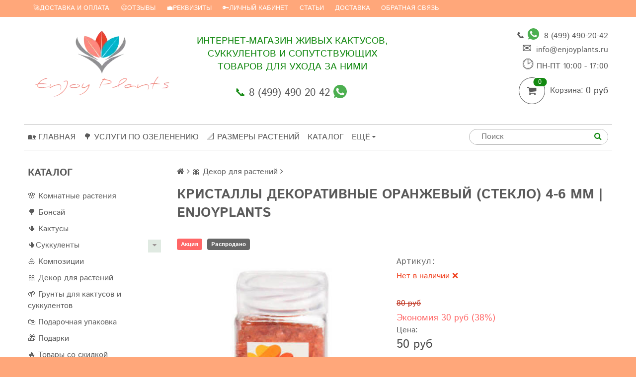

--- FILE ---
content_type: text/html; charset=utf-8
request_url: https://enjoyplants.ru/product/kristally-dekorativnye-oranzhevyy-steklo-4-6-mm-2
body_size: 18116
content:
<!DOCTYPE html>
  <html lang='ru' xml:lang='ru' xmlns='http://www.w3.org/1999/xhtml'>

<head><link media='print' onload='this.media="all"' rel='stylesheet' type='text/css' href='/served_assets/public/jquery.modal-0c2631717f4ce8fa97b5d04757d294c2bf695df1d558678306d782f4bf7b4773.css'><meta data-config="{&quot;product_id&quot;:113683150}" name="page-config" content="" /><meta data-config="{&quot;money_with_currency_format&quot;:{&quot;delimiter&quot;:&quot;&quot;,&quot;separator&quot;:&quot;.&quot;,&quot;format&quot;:&quot;%n\u0026nbsp;%u&quot;,&quot;unit&quot;:&quot;руб&quot;,&quot;show_price_without_cents&quot;:1},&quot;currency_code&quot;:&quot;RUR&quot;,&quot;currency_iso_code&quot;:&quot;RUB&quot;,&quot;default_currency&quot;:{&quot;title&quot;:&quot;Российский рубль&quot;,&quot;code&quot;:&quot;RUR&quot;,&quot;rate&quot;:1.0,&quot;format_string&quot;:&quot;%n\u0026nbsp;%u&quot;,&quot;unit&quot;:&quot;руб&quot;,&quot;price_separator&quot;:&quot;&quot;,&quot;is_default&quot;:true,&quot;price_delimiter&quot;:&quot;&quot;,&quot;show_price_with_delimiter&quot;:false,&quot;show_price_without_cents&quot;:true},&quot;facebook&quot;:{&quot;pixelActive&quot;:false,&quot;currency_code&quot;:&quot;RUB&quot;,&quot;use_variants&quot;:true},&quot;vk&quot;:{&quot;pixel_active&quot;:null,&quot;price_list_id&quot;:null},&quot;new_ya_metrika&quot;:true,&quot;ecommerce_data_container&quot;:&quot;dataLayer&quot;,&quot;common_js_version&quot;:null,&quot;vue_ui_version&quot;:null,&quot;feedback_captcha_enabled&quot;:null,&quot;account_id&quot;:302191,&quot;hide_items_out_of_stock&quot;:true,&quot;forbid_order_over_existing&quot;:true,&quot;minimum_items_price&quot;:null,&quot;enable_comparison&quot;:true,&quot;locale&quot;:&quot;ru&quot;,&quot;client_group&quot;:null,&quot;consent_to_personal_data&quot;:{&quot;active&quot;:true,&quot;obligatory&quot;:true,&quot;description&quot;:&quot;Настоящим подтверждаю, что я ознакомлен и согласен с условиями \u003ca href=&#39;/page/oferta&#39; target=&#39;blank&#39;\u003eоферты и политики конфиденциальности\u003c/a\u003e.&quot;},&quot;recaptcha_key&quot;:&quot;6LfXhUEmAAAAAOGNQm5_a2Ach-HWlFKD3Sq7vfFj&quot;,&quot;recaptcha_key_v3&quot;:&quot;6LcZi0EmAAAAAPNov8uGBKSHCvBArp9oO15qAhXa&quot;,&quot;yandex_captcha_key&quot;:&quot;ysc1_ec1ApqrRlTZTXotpTnO8PmXe2ISPHxsd9MO3y0rye822b9d2&quot;,&quot;checkout_float_order_content_block&quot;:true,&quot;available_products_characteristics_ids&quot;:null,&quot;sber_id_app_id&quot;:&quot;5b5a3c11-72e5-4871-8649-4cdbab3ba9a4&quot;,&quot;theme_generation&quot;:2,&quot;quick_checkout_captcha_enabled&quot;:false,&quot;max_order_lines_count&quot;:500,&quot;sber_bnpl_min_amount&quot;:1000,&quot;sber_bnpl_max_amount&quot;:150000,&quot;counter_settings&quot;:{&quot;data_layer_name&quot;:&quot;dataLayer&quot;,&quot;new_counters_setup&quot;:true,&quot;add_to_cart_event&quot;:true,&quot;remove_from_cart_event&quot;:true,&quot;add_to_wishlist_event&quot;:true,&quot;purchase_event&quot;:true},&quot;site_setting&quot;:{&quot;show_cart_button&quot;:true,&quot;show_service_button&quot;:false,&quot;show_marketplace_button&quot;:true,&quot;show_quick_checkout_button&quot;:true},&quot;warehouses&quot;:[{&quot;id&quot;:4125428,&quot;title&quot;:&quot;Основной склад&quot;,&quot;array_index&quot;:0},{&quot;id&quot;:4825009,&quot;title&quot;:&quot;Нулевой остаток&quot;,&quot;array_index&quot;:1}],&quot;captcha_type&quot;:&quot;google&quot;,&quot;human_readable_urls&quot;:false}" name="shop-config" content="" /><meta name='js-evnvironment' content='production' /><meta name='default-locale' content='ru' /><meta name='insales-redefined-api-methods' content="[]" /><script src="/packs/js/shop_bundle-2b0004e7d539ecb78a46.js"></script><script type="text/javascript" src="https://static.insales-cdn.com/assets/static-versioned/v3.72/static/libs/lodash/4.17.21/lodash.min.js"></script><script>dataLayer= []; dataLayer.push({
        event: 'view_item',
        ecommerce: {
          items: [{"item_id":"113683150","item_name":"Кристаллы декоративные Оранжевый (стекло) 4-6 мм","item_category":"Каталог/🎀 Декор для растений","price":0}]
         }
      });</script>
<!--InsalesCounter -->
<script type="text/javascript">
(function() {
  if (typeof window.__insalesCounterId !== 'undefined') {
    return;
  }

  try {
    Object.defineProperty(window, '__insalesCounterId', {
      value: 302191,
      writable: true,
      configurable: true
    });
  } catch (e) {
    console.error('InsalesCounter: Failed to define property, using fallback:', e);
    window.__insalesCounterId = 302191;
  }

  if (typeof window.__insalesCounterId === 'undefined') {
    console.error('InsalesCounter: Failed to set counter ID');
    return;
  }

  let script = document.createElement('script');
  script.async = true;
  script.src = '/javascripts/insales_counter.js?7';
  let firstScript = document.getElementsByTagName('script')[0];
  firstScript.parentNode.insertBefore(script, firstScript);
})();
</script>
<!-- /InsalesCounter -->

  <title>Кристаллы декоративные Оранжевый (стекло) 4-6 мм - купить по низкой цене | EnjoyPlants 🌷 ⭐⭐⭐⭐⭐</title>
  <meta name="robots" content="index,follow" />

  
  

<meta charset="utf-8">
<meta http-equiv="X-UA-Compatible" content="IE=edge,chrome=1">

<meta name="viewport" content="width=device-width, initial-scale=1.0, viewport-fit=cover">
<meta name="yandex-verification" content="6770745194ea3002">
<meta name="google-site-verification" content="AOgh0SmBw5UwEV5l82AZ5kKP1500jEussvmFFzBwH5s">
<meta name="theme-color" content="#ffa77a">

<style>
  @font-face{
    font-family:"FontAwesome";
      font-style:normal;
        font-weight:normal;
          font-display:swap;
            src:
                url('https://static.insales-cdn.com/assets/1/6065/10516401/1767876159/fontawesome-webfont.woff2') format('woff2'), url('https://static.insales-cdn.com/assets/1/6065/10516401/1767876159/fontawesome-webfont.woff') format('woff'); }

/* Базовое правило для псевдоэлемента (FA4) */
.fa:before{ display:inline-block; font-family: FontAwesome; font-style: normal; font-weight: normal; font-variant:
normal; text-transform: none; line-height: 1; speak: none; -webkit-font-smoothing: antialiased; -moz-osx-font-smoothing:
grayscale; }

  /* Иконки, которые реально используются на сайте */
.fa-bars:before           { content:"\f0c9"; }
.fa-search:before         { content:"\f002"; }
.fa-shopping-cart:before  { content:"\f07a"; }

.fa-caret-down:before     { content:"\f0d7"; }
.fa-caret-up:before       { content:"\f0d8"; }

.fa-angle-up:before       { content:"\f106"; }
.fa-angle-right:before    { content:"\f105"; }
.fa-angle-left:before    { content:"\f104"; }

.fa-chevron-left:before   { content:"\f053"; }
.fa-chevron-right:before  { content:"\f054"; }

.fa-home:before           { content:"\f015"; }


@font-face { font-family: 'Istok Web'; font-style: normal; font-weight: 400; font-display: swap; src: url(https://static.insales-cdn.com/assets/1/6065/10516401/1767876159/IstokWeb-400-cyrillic.woff2) format('woff2'); unicode-range: U+0301, U+0400-045F, U+0490-0491, U+04B0-04B1, U+2116; }

@font-face { font-family: 'Istok Web'; font-style: normal; font-weight: 400; font-display: swap; src: url(https://static.insales-cdn.com/assets/1/6065/10516401/1767876159/IstokWeb-400-latin.woff2) format('woff2'); unicode-range: U+0000-00FF, U+0131, U+0152-0153, U+02BB-02BC, U+02C6, U+02DA, U+02DC, U+0304, U+0308,
U+0329, U+2000-206F, U+20AC, U+2122, U+2191, U+2193, U+2212, U+2215, U+FEFF, U+FFFD; }

@font-face { font-family: 'Istok Web'; font-style: normal; font-weight: 700; font-display: swap; src: url(https://static.insales-cdn.com/assets/1/6065/10516401/1767876159/IstokWeb-700-cyrillic.woff2) format('woff2'); unicode-range: U+0301, U+0400-045F, U+0490-0491, U+04B0-04B1, U+2116; }

@font-face { font-family: 'Istok Web'; font-style: normal; font-weight: 700; font-display: swap; src: url(https://static.insales-cdn.com/assets/1/6065/10516401/1767876159/IstokWeb-700-latin.woff2) format('woff2'); unicode-range: U+0000-00FF, U+0131, U+0152-0153, U+02BB-02BC, U+02C6, U+02DA, U+02DC, U+0304, U+0308,
U+0329, U+2000-206F, U+20AC, U+2122, U+2191, U+2193, U+2212, U+2215, U+FEFF, U+FFFD; }
</style>



  <link
    rel="preload"
    as="image"
    href="https://static.insales-cdn.com/images/products/1/5129/170939401/large_Кристаллы_декоративные_Оранжевый__стекло__4-6_мм.jpg"
    imagesrcset="
    https://static.insales-cdn.com/images/products/1/5129/170939401/compact_Кристаллы_декоративные_Оранжевый__стекло__4-6_мм.jpg 400w,
    https://static.insales-cdn.com/images/products/1/5129/170939401/large_Кристаллы_декоративные_Оранжевый__стекло__4-6_мм.jpg 1200w, https://static.insales-cdn.com/images/products/1/5129/170939401/compact_Кристаллы_декоративные_Оранжевый__стекло__4-6_мм.jpg 400w, https://static.insales-cdn.com/images/products/1/5129/170939401/large_Кристаллы_декоративные_Оранжевый__стекло__4-6_мм.jpg 1200w
    "
    imagesizes="(min-width:1000px) 800px, 100vw"
    fetchpriority="high"
  >




    <meta property="og:title" content="Кристаллы декоративные Оранжевый (стекло) 4-6 мм">
    <meta property="og:type" content="product">
    <meta property="og:url" content="https://enjoyplants.ru/product/kristally-dekorativnye-oranzhevyy-steklo-4-6-mm-2">
    <meta property="og:description" content="Декоративный цветной грунт оранжевого цвета для растений. Из цветного стекла.
Упаковка: 350 г.">
    
      <meta property="og:image" content="https:https://static.insales-cdn.com/images/products/1/5129/170939401/compact_Кристаллы_декоративные_Оранжевый__стекло__4-6_мм.jpg">
    

  

<meta name="keywords" content="Кристаллы декоративные Оранжевый (стекло) 4-6 мм - купить по низкой цене | EnjoyPlants 🌷 ⭐⭐⭐⭐⭐">
<meta name="description" content="Предлагаем купить Кристаллы декоративные Оранжевый (стекло) 4-6 мм.
Цена - 50&nbsp;руб.  📦 Быстрая доставка. ☎️ 8(499)490-20-42
Смотрите все товары в разделе «🔥 Товары со скидкой»">



  <link rel="canonical" href="https://enjoyplants.ru/product/kristally-dekorativnye-oranzhevyy-steklo-4-6-mm-2">


<link rel="alternate" type="application/rss+xml" title="Блог" href="/blogs/blog.atom">
<link rel="icon" type="image/png" href="https://static.insales-cdn.com/assets/1/6065/10516401/1767876159/favicon.png">


<link rel="preload" href="https://static.insales-cdn.com/assets/1/6065/10516401/1767876159/template.css" as="style" onload="this.onload=null;this.rel='stylesheet'">
<link rel="stylesheet" href="https://static.insales-cdn.com/assets/1/6065/10516401/1767876159/template.css">


<link rel="preconnect" href="https://fonts.googleapis.com">
<link rel="preconnect" href="https://fonts.gstatic.com" crossorigin>




  <link rel="stylesheet" href="https://static.insales-cdn.com/assets/1/6065/10516401/1767876159/magiczoomplus.css">


<script src="https://static.insales-cdn.com/assets/1/6065/10516401/1767876159/modernizr.js"></script>




<meta name='product-id' content='113683150' />
</head>

<body class="adaptive">
  <section class="section--content">
    <header>
  
  <div class="section--top_panel">
    <div class="wrap row grid-inline grid-inline-middle padded-inner-sides">
      <div class="lg-grid-9 sm-grid-8 xs-grid-2">
        
        <div class="top_menu">
          <ul class="menu menu--top menu--horizontal __menu--one_line sm-hidden xs-hidden js-menu--top">
            
              <li class="menu-node menu-node--top ">
                <a href="/page/dostavka" class="menu-link">🚀Доставка и оплата</a>
              </li>
            
              <li class="menu-node menu-node--top ">
                <a href="https://market.yandex.ru/shop--enjoyplants/379671" class="menu-link">😃Отзывы</a>
              </li>
            
              <li class="menu-node menu-node--top ">
                <a href="/page/about-us" class="menu-link">💼Реквизиты</a>
              </li>
            
              <li class="menu-node menu-node--top ">
                <a href="/client_account/login" class="menu-link">🔑Личный кабинет</a>
              </li>
            
              <li class="menu-node menu-node--top ">
                <a href="/blogs/blog" class="menu-link">Статьи</a>
              </li>
            
              <li class="menu-node menu-node--top ">
                <a href="/page/delivery" class="menu-link">Доставка</a>
              </li>
            
              <li class="menu-node menu-node--top ">
                <a href="/page/feedback" class="menu-link">Обратная связь</a>
              </li>
            
          </ul>

          <ul class="menu menu--top menu--horizontal lg-hidden md-hidden">
            <li class="menu-node menu-node--top">
<button type="button"
        class="menu-link menu-toggler js-panel-link"
        data-params="target: '.js-panel--menu'">
  <i class="fa fa-bars"></i>
</button>
            </li>
          </ul>
        </div>
      </div>

      <div class="sm-grid-4 xs-grid-10 lg-hidden md-hidden right">
        
        

<form action="/search" method="get" class="search_widget search_widget--top_line ">
  <input type="text" name="q" class="search_widget-field " value="" placeholder="Поиск"/>
  <button type="submit" class="search_widget-submit button--invert">
    <i class="fa fa-search"></i>
  </button>

  

  
</form>
      </div>

      <div class="lg-grid-3 right sm-hidden xs-hidden">
        




      </div>
    </div>
  </div>
  
  <div class="section--header header">
    <div class="wrap row padded-inner">
      <div class="grid-inline grid-inline-middle">
        <div class="lg-grid-9 sm-grid-12 sm-center grid-inline grid-inline-middle sm-padded-inner-bottom">
          <div class="mc-grid-12 xs-padded-inner-bottom">
            <a href="/" class="logo">
  
    <picture><source srcset="https://static.insales-cdn.com/assets/1/6065/10516401/1767876159/logo.webp" type="image/webp"><img
        src="https://static.insales-cdn.com/assets/1/6065/10516401/1767876159/logo.png"
        alt="EnjoyPlants"
        width="300"
        height="169"
        loading="eager">
    </picture>
  
</a>

          </div>

          <div class="lg-grid-6 mc-grid-12 right mc-center lg-padded-inner-left mc-padded-zero xs-hidden">
            
              <div class="editor lg-left mc-center">
                <p style="text-align: center; color: #138911; font-size: 14pt;">ИНТЕРНЕТ-МАГАЗИН ЖИВЫХ КАКТУСОВ, СУККУЛЕНТОВ И СОПУТСТВУЮЩИХ ТОВАРОВ ДЛЯ УХОДА ЗА НИМИ</p>
<p style="text-align: center; color: #138911; font-size: 16pt;"><br>📞 <a href="tel:84994902042">8 (499) 490-20-42</a><a href="https://wa.me/74994902042">&nbsp;<img style="margin-right: 5px; margin-top: -6px;" src='https://static.insales-cdn.com/files/1/1197/15025325/original/whatsapp.svg' alt="иконка whatsapp" width="27" height="27"></a></p>
              </div>
            
          </div>
        </div>

        <div class="lg-grid-3 sm-grid-12 lg-right sm-center">
          
            <div class="contacts editor">
              <p style="text-align: right;"><span style="font-size: 14pt;"> <em>📞</em> </span> <a href="https://wa.me/74994902042"><img style="margin-right: 5px; margin-top: -8px;" src='https://static.insales-cdn.com/files/1/1197/15025325/original/whatsapp.svg' alt="иконка whatsapp" width="23px" height="23px" /></a> <a style="font-size: 12pt;" href="tel:84994902042">8 (499) 490-20-42</a></p>
<p class="mail-header" style="font-size: 12pt; text-align: right;"><span style="font-size: 17pt; margin-right: 1px;"> ✉️ </span> <a href="mailto:info@enjoyplants.ru"> info@enjoyplants.ru </a></p>
<p style="font-size: 12pt; text-align: right; margin-top: 5px;"><span style="font-size: 17pt; margin-right: 5px;"> 🕑</span>ПН-ПТ 10:00 - 17:00</p>
            </div>
          

          
          
            <div class="mc-grid-12 sm-padded-vertical xs-padded-vertical sm-hidden xs-hidden">
              

<div class="cart_widget cart_widget--header ">
  <a href="/cart_items" class="cart_widget-link">
   
    <span class="cart_widget-icon">
      <i class="fa fa-shopping-cart"></i>
      <span class="cart_widget-items_count js-cart_widget-items_count">0</span>
    </span>

    <span class="cart_widget-title sm-hidden xs-hidden">Корзина:</span>

    <span class="cart_widget-total prices">
      <span class="cart_widget-items_price prices-current js-cart_widget-total_price">
        0&nbsp;руб
      </span>
    </span>
  </a>

  
    <div class="cart_widget-dropdown basket_list sm-hidden xs-hidden padded js-basket_list"></div>
  
</div>
            </div>
          
        </div>
      </div>
    </div>

    <div class="wrap row padded-inner-top padded-sides sm-padded-zero-top">
      <div class="section--main_menu row grid-inline padded">
        <div class="lg-grid-9 sm-grid-12"><nav>
          

<div class="grid-row xs-hidden">
  <ul class="menu menu--main menu--main_lvl_1 menu--horizontal menu--one_line js-menu--main">
    
    
      <li class="menu-node menu-node--main_lvl_1 ">
        <a href="/" class="menu-link ">
          🏡 Главная
        </a>
      </li>
    
      <li class="menu-node menu-node--main_lvl_1 ">
        <a href="/page/uslugi-po-ozeleneniu" class="menu-link ">
          🌳 Услуги по озеленению
        </a>
      </li>
    
      <li class="menu-node menu-node--main_lvl_1 ">
        <a href="/blogs/blog/razmery-rasteniy-na-sayte" class="menu-link ">
          📐 Размеры растений
        </a>
      </li>
    
      <li class="menu-node menu-node--main_lvl_1 ">
        <a href="/" class="menu-link ">
          Каталог
        </a>
      </li>
    
      <li class="menu-node menu-node--main_lvl_1 ">
        <a href="/page/contacts/" class="menu-link ">
          Контакты
        </a>
      </li>
    
      <li class="menu-node menu-node--main_lvl_1 ">
        <a href="/page/delivery" class="menu-link ">
          Доставка и оплата
        </a>
      </li>
    
  </ul>
</div>
        </nav></div>

        <div class="lg-grid-3 sm-hidden xs-hidden right">
          

<form action="/search" method="get" class="search_widget search_widget--header ">
  <input type="text" name="q" class="search_widget-field js-ajax_search-input" value="" placeholder="Поиск"/>
  <button type="submit" class="search_widget-submit button--invert">
    <i class="fa fa-search"></i>
  </button>

  
    <div class="ajax_search-wrapper js-ajax_search-wrapper"></div>
  

  
</form>
        </div>
      </div>
    </div>
  </div>
</header>

    <div class="content-container wrap row">
      

      

      
        <div class="lg-grid-3 md-grid-3 sm-hidden xs-hidden padded-inner-sides ">
          <div class="sidebar">

  
    <div class="sidebar_block">
      <div class="sidebar_block-title">Каталог</div>
      



<ul class="menu menu--collection menu--vertical ">

  
  
    <li class="menu-node menu-node--collection_lvl_1  js-menu-wrapper">

      
      <a href="/collection/komnatnye-tsvety" class="menu-link ">🌸 Комнатные растения</a>

      
    </li>
  
    <li class="menu-node menu-node--collection_lvl_1  js-menu-wrapper">

      
      <a href="/collection/bonsay" class="menu-link ">🌳 Бонсай</a>

      
    </li>
  
    <li class="menu-node menu-node--collection_lvl_1  js-menu-wrapper">

      
      <a href="/collection/kaktusy" class="menu-link ">🌵 Кактусы</a>

      
    </li>
  
    <li class="menu-node menu-node--collection_lvl_1  js-menu-wrapper">

      
      <a href="/collection/sukkulenty" class="menu-link ">🌵Суккуленты</a>

      
        <span class="menu-marker menu-marker--parent menu-toggler button--toggler js-menu-toggler"  style="background: #9abb9f4d;">
          <i class="fa fa-caret-down"></i>
        </span>

        <ul class="menu menu--vertical menu--collapse">
          
            
          
            
          
            
          
            
          
            
          
            
            <li class="menu-node menu-node--collection_lvl_2  js-menu-wrapper">

              
              <a href="/collection/kalanhoe-kalanchoe" class="menu-link menu-link ">Каланхоэ</a>

              

            </li>
            
          
            
            <li class="menu-node menu-node--collection_lvl_2  js-menu-wrapper">

              
              <a href="/collection/kaudeks-caudex" class="menu-link menu-link ">Каудексы</a>

              

            </li>
            
          
            
            <li class="menu-node menu-node--collection_lvl_2  js-menu-wrapper">

              
              <a href="/collection/krassula-tolstyanka-crassula" class="menu-link menu-link ">Крассулы, толстянки</a>

              

            </li>
            
          
            
            <li class="menu-node menu-node--collection_lvl_2  js-menu-wrapper">

              
              <a href="/collection/krestovnik-senecio" class="menu-link menu-link ">Крестовники</a>

              

            </li>
            
          
            
          
            
            <li class="menu-node menu-node--collection_lvl_2  js-menu-wrapper">

              
              <a href="/collection/litops-lithops" class="menu-link menu-link ">Литопсы</a>

              

            </li>
            
          
            
            <li class="menu-node menu-node--collection_lvl_2  js-menu-wrapper">

              
              <a href="/collection/nabory-sukkulentov" class="menu-link menu-link ">Наборы суккулентов 🧩</a>

              

            </li>
            
          
            
            <li class="menu-node menu-node--collection_lvl_2  js-menu-wrapper">

              
              <a href="/collection/variegatnye-sukkulenty" class="menu-link menu-link ">Вариегатные суккуленты 🌈</a>

              

            </li>
            
          
            
          
            
          
            
          
            
          
            
            <li class="menu-node menu-node--collection_lvl_2  js-menu-wrapper">

              
              <a href="/collection/sedumy" class="menu-link menu-link ">Седумы, очитки</a>

              

            </li>
            
          
            
            <li class="menu-node menu-node--collection_lvl_2  js-menu-wrapper">

              
              <a href="/collection/havortiya-haworthia" class="menu-link menu-link ">Хавортии</a>

              

            </li>
            
          
            
            <li class="menu-node menu-node--collection_lvl_2  js-menu-wrapper">

              
              <a href="/collection/molochay-euphorbia" class="menu-link menu-link ">Эуфорбии</a>

              

            </li>
            
          
            
            <li class="menu-node menu-node--collection_lvl_2  js-menu-wrapper">

              
              <a href="/collection/eonium-aeonium" class="menu-link menu-link ">Эониумы</a>

              

            </li>
            
          
            
            <li class="menu-node menu-node--collection_lvl_2  js-menu-wrapper">

              
              <a href="/collection/eheverii" class="menu-link menu-link ">Эхеверии</a>

              

            </li>
            
          
        </ul>
      
    </li>
  
    <li class="menu-node menu-node--collection_lvl_1  js-menu-wrapper">

      
      <a href="/collection/kompozitsii-iz-sukkulentov" class="menu-link ">🎍 Композиции</a>

      
    </li>
  
    <li class="menu-node menu-node--collection_lvl_1  js-menu-wrapper">

      
      <a href="/collection/dekor" class="menu-link ">🎀 Декор для растений</a>

      
    </li>
  
    <li class="menu-node menu-node--collection_lvl_1  js-menu-wrapper">

      
      <a href="/collection/grunt-dlya-sukkulentov" class="menu-link ">🌱 Грунты для кактусов и суккулентов</a>

      
    </li>
  
    <li class="menu-node menu-node--collection_lvl_1  js-menu-wrapper">

      
      <a href="/collection/korobki-i-pakety-dlya-tsvetov" class="menu-link ">🛍️ Подарочная упаковка</a>

      
    </li>
  
    <li class="menu-node menu-node--collection_lvl_1  js-menu-wrapper">

      
      <a href="/collection/podarki" class="menu-link ">🎁 Подарки</a>

      
    </li>
  
    <li class="menu-node menu-node--collection_lvl_1  js-menu-wrapper">

      
      <a href="/collection/rasprodazha" class="menu-link ">🔥 Товары со скидкой</a>

      
    </li>
  
</ul>
    </div>
  

  

  

  	<div class="sidebar_block">
      <div class="sidebar_block-title"> Полезные статьи</div>
      <div class="sidebar_block-content">
        
          <div class="article_preview article_preview--list">
            <a href="/blogs/blog/pravilno-sazhaem-orhideyu-s-ispolzovaniem-penostekolnogo-substrata" class="article_preview-title">Рассказываем, как пересадить орхидею в пеностекольный субстрат</a>
          </div>
        
          <div class="article_preview article_preview--list">
            <a href="/blogs/blog/razmery-rasteniy-na-sayte" class="article_preview-title">Размеры растений на сайте, как узнать размер растений?</a>
          </div>
        
          <div class="article_preview article_preview--list">
            <a href="/blogs/blog/ozelenenie_offisov" class="article_preview-title">Подходы к озеленению офисов</a>
          </div>
        
          <div class="article_preview article_preview--list">
            <a href="/blogs/blog/tseolit-zachem-on-domashnim-rasteniyam" class="article_preview-title">Цеолит - зачем он домашним растениям?</a>
          </div>
        
          <div class="article_preview article_preview--list">
            <a href="/blogs/blog/uhod-za-kompozitsiyami-iz-sukkulentov" class="article_preview-title">Уход за композициями из суккулентов.</a>
          </div>
        
      </div>
    </div>
  

  
    
      <div class="sidebar_block">
        <div class="sidebar_block-title">Изменения в способах оплаты и доставки</div>
        <div class="sidebar_block-content editor"><p><span style="font-size: 8pt;">12.09.2020 </span><a title="Изменения в способах оплаты и доставки" href="https://enjoyplants.ru/blogs/novosti/izmeneniya-v-sposobah-oplaty">Добавили возможность оплаты заказа на сайте. Изменили условия доставки СДЭКом.</a></p></div>
      </div>
    
  
</div>
        </div>
      

      <div class="product row lg-grid-9 md-grid-9 sm-grid-12 xs-grid-12 padded-inner-sides">
        
          <div class="row">


<div class="breadcrumbs" itemscope itemtype="https://schema.org/BreadcrumbList">

  <span itemscope itemprop="itemListElement" itemtype="https://schema.org/ListItem">
    <a href="/" class="breadcrumbs-page breadcrumbs-link breadcrumbs-page--home" itemprop="item">
      <i class="fa fa-home"></i>
      <meta itemprop="name" content="Главная">
      <meta itemprop="position" content="1">
    </a>
  </span>

  <span class="breadcrumbs-pipe"><i class="fa fa-angle-right"></i></span>

  

  	  
      

        
          
          

          
            
          
            
              
                <span class="breadcrumbs-link" itemscope itemprop="itemListElement" itemtype="https://schema.org/ListItem">
                  <a href="/collection/dekor" itemprop="item">
                    <span itemprop="name">🎀 Декор для растений</span>
                    <meta itemprop="position" content="2">
                  </a>
                </span>
                <span class="breadcrumbs-pipe"><i class="fa fa-angle-right"></i></span>
                <span class="breadcrumbs-link" itemscope itemprop="itemListElement" itemtype="https://schema.org/ListItem" style="display: none;">
                  <a href="/product/kristally-dekorativnye-oranzhevyy-steklo-4-6-mm-2" itemprop="item">
                    <span itemprop="name">Кристаллы декоративные Оранжевый (стекло) 4-6 мм</span>
                    <meta itemprop="position" content="3">
                  </a>
                </span>
                
              
  			  
            
          
        
      
  	  

    
</div></div>
        
		<div itemscope itemtype="https://schema.org/Product">
          
<h1 class="product-title content-title" itemprop="name">
  Кристаллы декоративные Оранжевый (стекло) 4-6 мм
   | EnjoyPlants
</h1>


<div class="product-badges">
  
    <span class="product-badge product-badge--sale">Акция</span>
  
  
    <span class="product-badge product-badge--sold">Распродано</span>
  
</div>

<div class="lg-grid-6 xs-grid-12 padded-inner-bottom lg-padded-right sm-padded-zero-right">
  
  

<div class="product-gallery gallery">
  
  <div class="gallery-large_image sm-hidden xs-hidden">
    <a href="https://static.insales-cdn.com/images/products/1/5129/170939401/Кристаллы_декоративные_Оранжевый__стекло__4-6_мм.jpg" title="Кристаллы декоративные Оранжевый (стекло) 4-6 мм" alt="Кристаллы декоративные Оранжевый (стекло) 4-6 мм" id="MagicZoom" class="MagicZoom" itemprop="image">
      <img src="https://static.insales-cdn.com/images/products/1/5129/170939401/large_Кристаллы_декоративные_Оранжевый__стекло__4-6_мм.jpg" alt="Кристаллы декоративные Оранжевый (стекло) 4-6 мм" title="Кристаллы декоративные Оранжевый (стекло) 4-6 мм" loading="lazy"/>
    </a>
  </div>


  <div class="slider slider--gallery">
    <ul class="gallery-preview_list gallery-preview_list--horizontal slider-container owl-carousel js-slider--gallery">
      
        <li class="gallery-preview">
          <a href="https://static.insales-cdn.com/images/products/1/5129/170939401/Кристаллы_декоративные_Оранжевый__стекло__4-6_мм.jpg" alt="Кристаллы декоративные Оранжевый (стекло) 4-6 мм" title="Кристаллы декоративные Оранжевый (стекло) 4-6 мм" class="gallery-image gallery-image--current image-square" data-zoom-id="MagicZoom" data-image="https://static.insales-cdn.com/images/products/1/5129/170939401/large_Кристаллы_декоративные_Оранжевый__стекло__4-6_мм.jpg">
            
            <img src="https://static.insales-cdn.com/images/products/1/5129/170939401/compact_Кристаллы_декоративные_Оранжевый__стекло__4-6_мм.jpg" class="sm-hidden xs-hidden" loading="lazy"/>
            <img src="https://static.insales-cdn.com/images/products/1/5129/170939401/large_Кристаллы_декоративные_Оранжевый__стекло__4-6_мм.jpg" class="js-product_gallery-preview_image lg-hidden md-hidden" loading="lazy"/>
          </a>
        </li>
      
        <li class="gallery-preview">
          <a href="https://static.insales-cdn.com/images/products/1/1298/170943762/Пример_использования_грунта.jpg" alt="Пример использования грунта" title="Пример использования грунта" class="gallery-image  image-square" data-zoom-id="MagicZoom" data-image="https://static.insales-cdn.com/images/products/1/1298/170943762/large_Пример_использования_грунта.jpg">
            
            <img src="https://static.insales-cdn.com/images/products/1/1298/170943762/compact_Пример_использования_грунта.jpg" class="sm-hidden xs-hidden" loading="lazy"/>
            <img src="https://static.insales-cdn.com/images/products/1/1298/170943762/large_Пример_использования_грунта.jpg" class="js-product_gallery-preview_image lg-hidden md-hidden" loading="lazy"/>
          </a>
        </li>
      
        <li class="gallery-preview">
          <a href="https://static.insales-cdn.com/images/products/1/6530/170932610/Композиция_1.jpg" alt="композиция из суккулентов" title="композиция из суккулентов" class="gallery-image  image-square" data-zoom-id="MagicZoom" data-image="https://static.insales-cdn.com/images/products/1/6530/170932610/large_Композиция_1.jpg">
            
            <img src="https://static.insales-cdn.com/images/products/1/6530/170932610/compact_Композиция_1.jpg" class="sm-hidden xs-hidden" loading="lazy"/>
            <img src="https://static.insales-cdn.com/images/products/1/6530/170932610/large_Композиция_1.jpg" class="js-product_gallery-preview_image lg-hidden md-hidden" loading="lazy"/>
          </a>
        </li>
      
        <li class="gallery-preview">
          <a href="https://static.insales-cdn.com/images/products/1/6561/170932641/Композиция_3.jpg" alt="композиция из суккулентов" title="композиция из суккулентов" class="gallery-image  image-square" data-zoom-id="MagicZoom" data-image="https://static.insales-cdn.com/images/products/1/6561/170932641/large_Композиция_3.jpg">
            
            <img src="https://static.insales-cdn.com/images/products/1/6561/170932641/compact_Композиция_3.jpg" class="sm-hidden xs-hidden" loading="lazy"/>
            <img src="https://static.insales-cdn.com/images/products/1/6561/170932641/large_Композиция_3.jpg" class="js-product_gallery-preview_image lg-hidden md-hidden" loading="lazy"/>
          </a>
        </li>
      
        <li class="gallery-preview">
          <a href="https://static.insales-cdn.com/images/products/1/6588/170932668/Синяя_жемчужина.jpg" alt="композиция из суккулентов" title="композиция из суккулентов" class="gallery-image  image-square" data-zoom-id="MagicZoom" data-image="https://static.insales-cdn.com/images/products/1/6588/170932668/large_Синяя_жемчужина.jpg">
            
            <img src="https://static.insales-cdn.com/images/products/1/6588/170932668/compact_Синяя_жемчужина.jpg" class="sm-hidden xs-hidden" loading="lazy"/>
            <img src="https://static.insales-cdn.com/images/products/1/6588/170932668/large_Синяя_жемчужина.jpg" class="js-product_gallery-preview_image lg-hidden md-hidden" loading="lazy"/>
          </a>
        </li>
      
    </ul>
  </div>
</div>
</div>

<div class="product-info lg-grid-6 xs-grid-12 lg-padded-left sm-padded-zero-left padded-inner-bottom">
  <div class="product-sku js-product-sku article">
    Артикул: <span class="product-sku_field js-product-sku_field" itemprop="sku"></span>
  </div>
  <meta itemprop="brand" content="EnjoyPlants">

  <div class="product-presence">
    <span class="product-presence_field product-presence_field--sell_off">
      
      
      
      
        
      
        
      
        
      
        
      
        
      

      
        Нет в наличии ❌
      
    </span>
  </div>

  <form action="/cart_items" method="post" id="order" class="product-order">
    <div class="row grid-inline">
      <div class="product-prices prices inline-middle">
        
          <div class="prices-old js-prices-old">
            80&nbsp;руб
          </div>
 <div class="prices-discount">
  Экономия 30&nbsp;руб 
  
  
  (38%)
</div>
        
        Цена:
        <div class="prices-current js-prices-current">
          50&nbsp;руб
        </div>
      </div>
      
      <div itemscope itemprop="offers" itemtype="https://schema.org/Offer" style="display: none;">
        <link itemprop="url" href="/product/kristally-dekorativnye-oranzhevyy-steklo-4-6-mm-2" />
        <meta itemprop="priceCurrency" content="RUB"/>
        
      </div>

      
    </div>

    
      <input type="hidden" name="variant_id" value="" />
    

    
    
    
    <div class="row grid-inline _grid-inline-top">
      <div class="product-quantity inline-middle mc-grid-3 mc-padded-zero" style="display:none">
        


<div class="quantity quantity--side">
  <div class="quantity-button quantity-button--minus button--toggler js-quantity-minus">
    <i class="fa fa-minus"></i>
  </div>
  <input type="text" name="quantity" value="1" class="quantity-input js-quantity-input" data-params="unit: 'шт'"/>
  <div class="quantity-button quantity-button--plus button--toggler js-quantity-plus">
    <i class="fa fa-plus"></i>
  </div>
</div>
      </div>      
      <button type="submit" 
              style="display:none" 
              class="product-buy button button--buy button--large mc-grid-9 js-buy js-product-buy inline-middle"
              aria-label="Добавить Кристаллы декоративные Оранжевый (стекло) 4-6 мм в корзину">
        
          В корзину
        
      </button>

      
        <span class="product-quick_checkout product-buy button button--buy_invert button--large mc-grid-12 inline-middle" data-quick-checkout style="display:none">
          Быстрый заказ
        </span>
      
    </div>
  </form>
  
  <div class="product-properties">
    <table style="width: 100%; border-bottom: 1px solid #b5b5b5; border-top: 1px solid #b5b5b5; margin: auto; margin-top: 18px;"><caption>
<h2 style="font-size: 8pt;"><span style="font-size: 9pt;">Осуществляем доставку по Москве, МО, России 🚀</span></h2>
</caption>
<tbody>
<tr style="height: 13px;">
<td style="width: 61px; height: 13px; padding: 3px;"><span style="font-size: 8pt;"><strong>Самовывоз:</strong></span></td>
<td style="width: 473px; height: 13px; padding: 3px; text-align: center;" colspan="4"><span style="color: #6ac259; font-size: 8pt;">Самовывоз из отделений СДЭК после доставки<br /></span></td>
</tr>
<tr style="height: 13px;">
<td style="width: 61px; height: 13px; padding: 3px;"><span style="font-size: 8pt;"><strong>Москва:<br /></strong></span></td>
<td style="width: 16px; height: 13px; padding: 3px; text-align: center;"><span style="font-size: 8pt;"><strong><span>🚶</span></strong></span></td>
<td style="width: 134px; height: 13px; padding: 3px;"><span style="font-size: 8pt;">1-3 дня</span></td>
<td style="width: 250px; height: 13px; padding: 3px; text-align: center;"><span style="font-size: 8pt;">350 руб. до 6 кг, +20р/кг</span></td>
<td style="width: 73px; height: 13px; padding: 3px; text-align: center;"><span style="font-size: 8pt;">👛/💳</span></td>
</tr>
<tr style="height: 13px;">
<td style="width: 61px; height: 13px; padding: 3px;"><span style="font-size: 8pt;"><strong>МО (15км):</strong></span></td>
<td style="width: 16px; height: 13px; padding: 3px; text-align: center;"><span style="font-size: 8pt;"><strong><span>🚶</span></strong></span></td>
<td style="width: 134px; height: 13px; padding: 3px;"><span style="font-size: 8pt;">1-3 дня</span></td>
<td style="width: 250px; height: 13px; padding: 3px; text-align: center;"><span style="font-size: 8pt;">500 руб. до 6 кг, +20р/кг</span></td>
<td style="width: 73px; height: 13px; padding: 3px; text-align: center;"><span style="font-size: 8pt;">👛/💳</span></td>
</tr>
<tr style="height: 13.7px;">
<td style="width: 61px; height: 13.7px; padding: 3px;"><span style="font-size: 8pt;"><img src='https://static.insales-cdn.com/files/1/1522/11560434/original/СДЭК_логотип.jpg' alt="СДЭК_логотип.jpg" width="50" height="11" />:</span></td>
<td style="width: 16px; height: 13.7px; padding: 3px; text-align: center;"><span style="font-size: 8pt;"><span>🚚</span></span></td>
<td style="width: 134px; height: 13.7px; padding: 3px;"><span style="font-size: 8pt;">1-8 дня</span></td>
<td style="width: 250px; height: 13.7px; padding: 3px; text-align: center;"><a title="Оформление заказа" href="https://enjoyplants.ru/new_order"><span style="font-size: 8pt;">на странице оформления заказа</span></a></td>
<td style="width: 73px; height: 13.7px; padding: 3px; text-align: center;"><span style="font-size: 8pt;">💳</span></td>
</tr>
<tr style="height: 13.7px;">
<td style="width: 61px; height: 13.7px; padding: 3px;"><img src='https://static.insales-cdn.com/files/1/4288/17797312/original/pochta.gif' alt="" /></td>
<td style="width: 16px; height: 13.7px; padding: 3px; text-align: center;"><span style="font-size: 8pt;"><span>🚚</span></span></td>
<td style="width: 134px; height: 13.7px; padding: 3px;"><span style="font-size: 8pt;">1-8 дня</span></td>
<td style="width: 250px; height: 13.7px; padding: 3px; text-align: center;"><a title="Оформление заказа" href="https://enjoyplants.ru/new_order"><span style="font-size: 8pt;">на странице оформления заказа</span></a></td>
<td style="width: 73px; height: 13.7px; padding: 3px; text-align: center;"><span style="font-size: 8pt;">💳</span></td>
</tr>
</tbody>
</table>
<p style="margin-top: 18px; font-size: 7pt;">Стоимость доставки транспортными компаниями из Москвы зависит от веса и объема вашего заказа. Ее можно узнать при оформлении заказа.</p>
<p style="text-align: center; margin: auto; color: #138911;"><a title="Бесплатная пересадка растений" href="/page/peresadka-rasteniy">Бесплатная пересадка 🍃</a><a title="Бесплатная пересадка растений" href="/page/peresadka-rasteniy"></a></p>
    
  </div>
</div>

<div class="tabs lg-grid-12">
  
  <div class="tabs-node--hover mc-grid-12 tab-characteristic">ОПИСАНИЕ:</div>
    <div class="tabs-content" style="display: block;">
      <div class="product-description editor" itemprop="description">
        
        <p>Декоративный цветной грунт оранжевого цвета для растений. Из цветного стекла.</p>
<p>Упаковка: 350 г.</p>
      </div>
    </div>
  

  
   <div class="tabs-node--hover mc-grid-12 tab-characteristic">ХАРАКТЕРИСТИКИ:</div>
    <div class="tabs-content" style="display: block;">
      <table class="product-properties lg-grid-12">
        
          <tr>
            <td class="property-title lg-grid-3 xs-grid-4 mc-grid-12 padded-right padded-bottom mc-padded-zero-right mc-padded-top">
              Фракция (мм):
            </td>
            <td class="property-values lg-grid-9 xs-grid-8 mc-grid-12 padded-left padded-bottom mc-padded-zero-left">
              
                04.июн
                
              
            </td>
          </tr>
        
        
        
      </table>
    </div>
  

  
</div>

<div class="lg-grid-12">
  
  
  



  
  
  


</div>

<script type="text/javascript">
  document.addEventListener('DOMContentLoaded', function() {
    // Инициализация селектора вариантов
    new InSales.OptionSelectors({
      selector: '#variant-select',
      product: {"id":113683150,"url":"/product/kristally-dekorativnye-oranzhevyy-steklo-4-6-mm-2","title":"Кристаллы декоративные Оранжевый (стекло) 4-6 мм","short_description":null,"available":false,"unit":"pce","permalink":"kristally-dekorativnye-oranzhevyy-steklo-4-6-mm-2","images":[{"id":170939401,"product_id":113683150,"external_id":null,"position":1,"created_at":"2018-08-06T19:50:53.000+03:00","image_processing":false,"title":"Кристаллы декоративные Оранжевый (стекло) 4-6 мм","url":"https://static.insales-cdn.com/images/products/1/5129/170939401/thumb_Кристаллы_декоративные_Оранжевый__стекло__4-6_мм.jpg","original_url":"https://static.insales-cdn.com/images/products/1/5129/170939401/Кристаллы_декоративные_Оранжевый__стекло__4-6_мм.jpg","medium_url":"https://static.insales-cdn.com/images/products/1/5129/170939401/medium_Кристаллы_декоративные_Оранжевый__стекло__4-6_мм.jpg","small_url":"https://static.insales-cdn.com/images/products/1/5129/170939401/micro_Кристаллы_декоративные_Оранжевый__стекло__4-6_мм.jpg","thumb_url":"https://static.insales-cdn.com/images/products/1/5129/170939401/thumb_Кристаллы_декоративные_Оранжевый__стекло__4-6_мм.jpg","compact_url":"https://static.insales-cdn.com/images/products/1/5129/170939401/compact_Кристаллы_декоративные_Оранжевый__стекло__4-6_мм.jpg","large_url":"https://static.insales-cdn.com/images/products/1/5129/170939401/large_Кристаллы_декоративные_Оранжевый__стекло__4-6_мм.jpg","filename":"Кристаллы_декоративные_Оранжевый__стекло__4-6_мм.jpg","image_content_type":"image/jpeg"},{"id":170943762,"product_id":113683150,"external_id":null,"position":2,"created_at":"2018-08-06T20:07:13.000+03:00","image_processing":false,"title":"Пример использования грунта","url":"https://static.insales-cdn.com/images/products/1/1298/170943762/thumb_Пример_использования_грунта.jpg","original_url":"https://static.insales-cdn.com/images/products/1/1298/170943762/Пример_использования_грунта.jpg","medium_url":"https://static.insales-cdn.com/images/products/1/1298/170943762/medium_Пример_использования_грунта.jpg","small_url":"https://static.insales-cdn.com/images/products/1/1298/170943762/micro_Пример_использования_грунта.jpg","thumb_url":"https://static.insales-cdn.com/images/products/1/1298/170943762/thumb_Пример_использования_грунта.jpg","compact_url":"https://static.insales-cdn.com/images/products/1/1298/170943762/compact_Пример_использования_грунта.jpg","large_url":"https://static.insales-cdn.com/images/products/1/1298/170943762/large_Пример_использования_грунта.jpg","filename":"Пример_использования_грунта.jpg","image_content_type":"image/jpeg"},{"id":170932610,"product_id":113683150,"external_id":null,"position":3,"created_at":"2018-08-06T19:38:01.000+03:00","image_processing":false,"title":"композиция из суккулентов","url":"https://static.insales-cdn.com/images/products/1/6530/170932610/thumb_Композиция_1.jpg","original_url":"https://static.insales-cdn.com/images/products/1/6530/170932610/Композиция_1.jpg","medium_url":"https://static.insales-cdn.com/images/products/1/6530/170932610/medium_Композиция_1.jpg","small_url":"https://static.insales-cdn.com/images/products/1/6530/170932610/micro_Композиция_1.jpg","thumb_url":"https://static.insales-cdn.com/images/products/1/6530/170932610/thumb_Композиция_1.jpg","compact_url":"https://static.insales-cdn.com/images/products/1/6530/170932610/compact_Композиция_1.jpg","large_url":"https://static.insales-cdn.com/images/products/1/6530/170932610/large_Композиция_1.jpg","filename":"Композиция_1.jpg","image_content_type":"image/jpeg"},{"id":170932641,"product_id":113683150,"external_id":null,"position":4,"created_at":"2018-08-06T19:38:04.000+03:00","image_processing":false,"title":"композиция из суккулентов","url":"https://static.insales-cdn.com/images/products/1/6561/170932641/thumb_Композиция_3.jpg","original_url":"https://static.insales-cdn.com/images/products/1/6561/170932641/Композиция_3.jpg","medium_url":"https://static.insales-cdn.com/images/products/1/6561/170932641/medium_Композиция_3.jpg","small_url":"https://static.insales-cdn.com/images/products/1/6561/170932641/micro_Композиция_3.jpg","thumb_url":"https://static.insales-cdn.com/images/products/1/6561/170932641/thumb_Композиция_3.jpg","compact_url":"https://static.insales-cdn.com/images/products/1/6561/170932641/compact_Композиция_3.jpg","large_url":"https://static.insales-cdn.com/images/products/1/6561/170932641/large_Композиция_3.jpg","filename":"Композиция_3.jpg","image_content_type":"image/jpeg"},{"id":170932668,"product_id":113683150,"external_id":null,"position":5,"created_at":"2018-08-06T19:38:06.000+03:00","image_processing":false,"title":"композиция из суккулентов","url":"https://static.insales-cdn.com/images/products/1/6588/170932668/thumb_Синяя_жемчужина.jpg","original_url":"https://static.insales-cdn.com/images/products/1/6588/170932668/Синяя_жемчужина.jpg","medium_url":"https://static.insales-cdn.com/images/products/1/6588/170932668/medium_Синяя_жемчужина.jpg","small_url":"https://static.insales-cdn.com/images/products/1/6588/170932668/micro_Синяя_жемчужина.jpg","thumb_url":"https://static.insales-cdn.com/images/products/1/6588/170932668/thumb_Синяя_жемчужина.jpg","compact_url":"https://static.insales-cdn.com/images/products/1/6588/170932668/compact_Синяя_жемчужина.jpg","large_url":"https://static.insales-cdn.com/images/products/1/6588/170932668/large_Синяя_жемчужина.jpg","filename":"Синяя_жемчужина.jpg","image_content_type":"image/jpeg"}],"first_image":{"id":170939401,"product_id":113683150,"external_id":null,"position":1,"created_at":"2018-08-06T19:50:53.000+03:00","image_processing":false,"title":"Кристаллы декоративные Оранжевый (стекло) 4-6 мм","url":"https://static.insales-cdn.com/images/products/1/5129/170939401/thumb_Кристаллы_декоративные_Оранжевый__стекло__4-6_мм.jpg","original_url":"https://static.insales-cdn.com/images/products/1/5129/170939401/Кристаллы_декоративные_Оранжевый__стекло__4-6_мм.jpg","medium_url":"https://static.insales-cdn.com/images/products/1/5129/170939401/medium_Кристаллы_декоративные_Оранжевый__стекло__4-6_мм.jpg","small_url":"https://static.insales-cdn.com/images/products/1/5129/170939401/micro_Кристаллы_декоративные_Оранжевый__стекло__4-6_мм.jpg","thumb_url":"https://static.insales-cdn.com/images/products/1/5129/170939401/thumb_Кристаллы_декоративные_Оранжевый__стекло__4-6_мм.jpg","compact_url":"https://static.insales-cdn.com/images/products/1/5129/170939401/compact_Кристаллы_декоративные_Оранжевый__стекло__4-6_мм.jpg","large_url":"https://static.insales-cdn.com/images/products/1/5129/170939401/large_Кристаллы_декоративные_Оранжевый__стекло__4-6_мм.jpg","filename":"Кристаллы_декоративные_Оранжевый__стекло__4-6_мм.jpg","image_content_type":"image/jpeg"},"category_id":5319976,"canonical_url_collection_id":9298123,"price_kinds":[],"price_min":"50.0","price_max":"50.0","bundle":null,"updated_at":"2026-01-02T16:34:05.000+03:00","video_links":[],"reviews_average_rating_cached":null,"reviews_count_cached":null,"option_names":[],"properties":[{"id":29977657,"position":1,"backoffice":false,"is_hidden":true,"is_navigational":false,"permalink":"brend","title":"Бренд"},{"id":24333990,"position":12,"backoffice":false,"is_hidden":false,"is_navigational":true,"permalink":"fraktsiyamm","title":"Фракция (мм)"},{"id":29977877,"position":16,"backoffice":false,"is_hidden":true,"is_navigational":false,"permalink":"tip","title":"Тип"},{"id":30339137,"position":17,"backoffice":false,"is_hidden":true,"is_navigational":false,"permalink":"nazvanie-ozon","title":"Название OZON"},{"id":-1,"position":1000000,"backoffice":false,"is_hidden":true,"is_navigational":false,"permalink":"kategoriya-yandeks-marketa","title":"Категория Яндекс Маркета"}],"characteristics":[{"id":120166111,"property_id":30339137,"position":53300,"title":"Кристаллы декоративные Фиолетовый (стекло) 4-6 мм","permalink":"kristally-dekorativnye-fioletovyy-steklo-4-6-mm"},{"id":117736115,"property_id":29977877,"position":1,"title":"Грунт","permalink":"grunt"},{"id":51356111,"property_id":-1,"position":8329,"title":"Все товары/Товары для животных/Товары для рыб и рептилий/Грунты для аквариумов и террариумов","permalink":"vse-tovarytovary-dlya-zhivotnyhtovary-dlya-ryb-i-reptiliygrunty-dlya-akvariumov-i-terrariumov"},{"id":117734617,"property_id":29977657,"position":1,"title":"EnjoyPlants","permalink":"enjoyplants"},{"id":240492399,"property_id":24333990,"position":11,"title":"04.июн","permalink":"04iyun"}],"variants":[],"accessories":[],"list_card_mode":"more_details","list_card_mode_with_variants":"more_details"},
      settings: {
        params: {'модификация': 'select'}
      }
    });
    
    // Динамическое обновление цены при выборе варианта
    const variantSelector = document.getElementById('variant-select');
    if (variantSelector) {
      variantSelector.addEventListener('change', function() {
        const selectedOption = this.options[this.selectedIndex];
        document.querySelector('.js-prices-current').textContent = selectedOption.dataset.price;
        document.querySelector('.js-product-sku_field').textContent = selectedOption.dataset.sku;
      });
    }
    
    // Анимация кнопки "В корзину"
    const buyButton = document.querySelector('.js-product-buy');
    if (buyButton) {
      buyButton.addEventListener('click', function() {
        this.classList.add('button--animate');
        setTimeout(() => this.classList.remove('button--animate'), 1000);
      });
    }
  });
</script>
        <div>
      </div>

    </div>
  </section>

  <footer>
  <div class="section--footer_menus padded-inner-vertical">
    <div class="wrap row">
      
      
      
        <div class="footer-menu-wrapper is-vertical text-center xs-grid-12">
          <div class="footer-menu menu footer-collections">
            <ul class="menu--horizontal">
              
                <li class="menu-node menu-node--footer ">
                  <a href="/collection/kashpo" class="menu-link">Горшки🏺</a>
                </li>
              
                <li class="menu-node menu-node--footer ">
                  <a href="/collection/grunt-dlya-sukkulentov" class="menu-link">Удобрения🌼</a>
                </li>
              
                <li class="menu-node menu-node--footer ">
                  <a href="/collection/dekor" class="menu-link">Декор🎀</a>
                </li>
              
                <li class="menu-node menu-node--footer ">
                  <a href="/collection/rasprodazha" class="menu-link">Скидки🔥</a>
                </li>
              
                <li class="menu-node menu-node--footer ">
                  <a href="/page/peresadka-rasteniy" class="menu-link">Пересадка растений🍃</a>
                </li>
              
            </ul>
          </div>
        </div>
      
<div class="wrap row flex-center">
      
      <div class="footer_block xs-grid-12 lg-grid-4 md-grid-4 sm-grid-12 xs-center padded-inner-sides">
        <div class="footer_block-content contacts editor">
          <div style="text-align: center;">
<p style="margin: 5px 0;"><a href="tel:84994902042" style="font-size: 22pt; display: inline-block;">8 (499) 490-20-42</a></p>
<p style="margin: 5px 0;"><a href="mailto:info@enjoyplants.ru" style="font-size: 20pt; display: inline-block;">info@enjoyplants.ru</a></p>
<div style="line-height: 14pt; font-size: 12pt; margin: 5px 0;">🕑 ПН-ПТ 10:00-17:00</div>
<p style="margin: 10px 0 0; font-size: 12pt;"><a href="https://enjoyplants.ru/page/about-us" target="_top" title="Реквизиты">&copy; ИП Фирсов Николай Николаевич</a></p>
</div>
        </div>
      </div>
      


  <div class="footer_block padded-inner-sides xs-grid-12 lg-grid-3 md-grid-4 sm-grid-6 xs-center">
    
    <ul class="footer_block-content menu menu--footer menu--vertical">
      
        <li class="menu-node menu-node--footer ">
          <a href="/" class="menu-link">🏡Главная</a>
        </li>
      
        <li class="menu-node menu-node--footer ">
          <a href="https://market.yandex.ru/shop--enjoyplants/379671" class="menu-link">😃 Отзывы</a>
        </li>
      
        <li class="menu-node menu-node--footer ">
          <a href="/page/dostavka" class="menu-link">⚠️ Где забрать? / Где находитесь?</a>
        </li>
      
    </ul>
  </div>




  <div class="footer_block padded-inner-sides xs-grid-12 lg-grid-3 md-grid-4 sm-grid-6 xs-center">
    
    <ul class="footer_block-content menu menu--footer menu--vertical">
      
        <li class="menu-node menu-node--footer ">
          <a href="/page/feedback" class="menu-link">💬 Обратная связь</a>
        </li>
      
        <li class="menu-node menu-node--footer ">
          <a href="/page/about-us" class="menu-link">💼 Реквизиты / О нас</a>
        </li>
      
    </ul>
  </div>


      

</footer>

<div class="panel panel--menu js-panel--menu">
  <div class="panel_block">
    <h3 class="panel_block-title">Главное меню</h3>

    <div class="panel_block-content">
      

<ul class="menu menu--main menu--mobile_panel menu--vertical">
  
  
    <li class="menu-node ">
      <a href="/" class="menu-link ">
        🏡 Главная
      </a>
    </li>
  
    <li class="menu-node ">
      <a href="/page/uslugi-po-ozeleneniu" class="menu-link ">
        🌳 Услуги по озеленению
      </a>
    </li>
  
    <li class="menu-node ">
      <a href="/blogs/blog/razmery-rasteniy-na-sayte" class="menu-link ">
        📐 Размеры растений
      </a>
    </li>
  
    <li class="menu-node ">
      <a href="/" class="menu-link ">
        Каталог
      </a>
    </li>
  
    <li class="menu-node ">
      <a href="/page/contacts/" class="menu-link ">
        Контакты
      </a>
    </li>
  
    <li class="menu-node ">
      <a href="/page/delivery" class="menu-link ">
        Доставка и оплата
      </a>
    </li>
  
</ul>
    </div>
  </div>

  <div class="panel_block">
    <h3 class="panel_block-title">Каталог</h3>
    <div class="panel_block-content">
      



<ul class="menu menu--collection menu--vertical menu--mobile_panel">

  
  
    <li class="menu-node menu-node--collection_lvl_1  js-menu-wrapper">

      
      <a href="/collection/komnatnye-tsvety" class="menu-link ">🌸 Комнатные растения</a>

      
    </li>
  
    <li class="menu-node menu-node--collection_lvl_1  js-menu-wrapper">

      
      <a href="/collection/bonsay" class="menu-link ">🌳 Бонсай</a>

      
    </li>
  
    <li class="menu-node menu-node--collection_lvl_1  js-menu-wrapper">

      
      <a href="/collection/kaktusy" class="menu-link ">🌵 Кактусы</a>

      
    </li>
  
    <li class="menu-node menu-node--collection_lvl_1  js-menu-wrapper">

      
      <a href="/collection/sukkulenty" class="menu-link ">🌵Суккуленты</a>

      
        <span class="menu-marker menu-marker--parent menu-toggler button--toggler js-menu-toggler"  style="background: #9abb9f4d;">
          <i class="fa fa-caret-down"></i>
        </span>

        <ul class="menu menu--vertical menu--collapse">
          
            
          
            
          
            
          
            
          
            
          
            
            <li class="menu-node menu-node--collection_lvl_2  js-menu-wrapper">

              
              <a href="/collection/kalanhoe-kalanchoe" class="menu-link menu-link ">Каланхоэ</a>

              

            </li>
            
          
            
            <li class="menu-node menu-node--collection_lvl_2  js-menu-wrapper">

              
              <a href="/collection/kaudeks-caudex" class="menu-link menu-link ">Каудексы</a>

              

            </li>
            
          
            
            <li class="menu-node menu-node--collection_lvl_2  js-menu-wrapper">

              
              <a href="/collection/krassula-tolstyanka-crassula" class="menu-link menu-link ">Крассулы, толстянки</a>

              

            </li>
            
          
            
            <li class="menu-node menu-node--collection_lvl_2  js-menu-wrapper">

              
              <a href="/collection/krestovnik-senecio" class="menu-link menu-link ">Крестовники</a>

              

            </li>
            
          
            
          
            
            <li class="menu-node menu-node--collection_lvl_2  js-menu-wrapper">

              
              <a href="/collection/litops-lithops" class="menu-link menu-link ">Литопсы</a>

              

            </li>
            
          
            
            <li class="menu-node menu-node--collection_lvl_2  js-menu-wrapper">

              
              <a href="/collection/nabory-sukkulentov" class="menu-link menu-link ">Наборы суккулентов 🧩</a>

              

            </li>
            
          
            
            <li class="menu-node menu-node--collection_lvl_2  js-menu-wrapper">

              
              <a href="/collection/variegatnye-sukkulenty" class="menu-link menu-link ">Вариегатные суккуленты 🌈</a>

              

            </li>
            
          
            
          
            
          
            
          
            
          
            
            <li class="menu-node menu-node--collection_lvl_2  js-menu-wrapper">

              
              <a href="/collection/sedumy" class="menu-link menu-link ">Седумы, очитки</a>

              

            </li>
            
          
            
            <li class="menu-node menu-node--collection_lvl_2  js-menu-wrapper">

              
              <a href="/collection/havortiya-haworthia" class="menu-link menu-link ">Хавортии</a>

              

            </li>
            
          
            
            <li class="menu-node menu-node--collection_lvl_2  js-menu-wrapper">

              
              <a href="/collection/molochay-euphorbia" class="menu-link menu-link ">Эуфорбии</a>

              

            </li>
            
          
            
            <li class="menu-node menu-node--collection_lvl_2  js-menu-wrapper">

              
              <a href="/collection/eonium-aeonium" class="menu-link menu-link ">Эониумы</a>

              

            </li>
            
          
            
            <li class="menu-node menu-node--collection_lvl_2  js-menu-wrapper">

              
              <a href="/collection/eheverii" class="menu-link menu-link ">Эхеверии</a>

              

            </li>
            
          
        </ul>
      
    </li>
  
    <li class="menu-node menu-node--collection_lvl_1  js-menu-wrapper">

      
      <a href="/collection/kompozitsii-iz-sukkulentov" class="menu-link ">🎍 Композиции</a>

      
    </li>
  
    <li class="menu-node menu-node--collection_lvl_1  js-menu-wrapper">

      
      <a href="/collection/dekor" class="menu-link ">🎀 Декор для растений</a>

      
    </li>
  
    <li class="menu-node menu-node--collection_lvl_1  js-menu-wrapper">

      
      <a href="/collection/grunt-dlya-sukkulentov" class="menu-link ">🌱 Грунты для кактусов и суккулентов</a>

      
    </li>
  
    <li class="menu-node menu-node--collection_lvl_1  js-menu-wrapper">

      
      <a href="/collection/korobki-i-pakety-dlya-tsvetov" class="menu-link ">🛍️ Подарочная упаковка</a>

      
    </li>
  
    <li class="menu-node menu-node--collection_lvl_1  js-menu-wrapper">

      
      <a href="/collection/podarki" class="menu-link ">🎁 Подарки</a>

      
    </li>
  
    <li class="menu-node menu-node--collection_lvl_1  js-menu-wrapper">

      
      <a href="/collection/rasprodazha" class="menu-link ">🔥 Товары со скидкой</a>

      
    </li>
  
</ul>
    </div>
  </div>

  <div class="panel_block">
    <h3 class="panel_block-title">Полезные ссылки</h3>

    <div class="panel_block-content">
      <ul class="menu menu--vertical menu--mobile_panel">
        
        
          <li class="menu-node ">
            <a href="/page/dostavka" class="menu-link">🚀Доставка и оплата</a>
          </li>
        
          <li class="menu-node ">
            <a href="https://market.yandex.ru/shop--enjoyplants/379671" class="menu-link">😃Отзывы</a>
          </li>
        
          <li class="menu-node ">
            <a href="/page/about-us" class="menu-link">💼Реквизиты</a>
          </li>
        
          <li class="menu-node ">
            <a href="/client_account/login" class="menu-link">🔑Личный кабинет</a>
          </li>
        
          <li class="menu-node ">
            <a href="/blogs/blog" class="menu-link">Статьи</a>
          </li>
        
          <li class="menu-node ">
            <a href="/page/delivery" class="menu-link">Доставка</a>
          </li>
        
          <li class="menu-node ">
            <a href="/page/feedback" class="menu-link">Обратная связь</a>
          </li>
        
        
          <li class="menu-node ">
            <a href="/page/delivery" class="menu-link">Доставка</a>
          </li>
        
          <li class="menu-node ">
            <a href="/page/feedback" class="menu-link">Обратная связь</a>
          </li>
        
      </ul>
    </div>
  </div>
</div>
<div class="panel panel--collection_filter js-panel--filter">
  









<form action="" method="get" id="characteristics" class="filter filter--vertical  filter--mobile  js-filter-sections_wrapper"

      

      data-params="submit: false">

  
  <div class="filter-section js-filter_section-wrapper">
    
    
    
    <div id="filter_section-price" class="filter_section-title js-filter_section-toggler">
      <span>Цена</span>

      
        <span class="button--toggler filter_section-toggler">
          <i class="fa fa-caret-down"></i>
        </span>
      
    </div>

    <div class="filter_section-values filter_section-values--range js-section-range js-filter_section-values filter_section-values--collapse">
      
      
      
      

      

      

      <div class="filter_section-value--range js-range" data-params="start: 0; end: 0; min: 0; max: 0"></div>

      <div class="row">
        <div class="grid-6 left">
          от
          <input class="filter_section-range_input js-range-min_text"/>
        </div>

        <div class="grid-6 right">
          до
          <input class="filter_section-range_input js-range-max_text"/>
        </div>
      </div>

      <input type="hidden" name="price_min" value="" class="js-range-min_input"/>
      <input type="hidden" name="price_max" value="" class="js-range-max_input"/>
    </div>
  </div>
  

  

  

  <div class="padded-inner-top row">
    
    
      <button class="filter-submit filter-button button button--action lg-grid-12">
        <i></i> Применить
      </button>
    

    <button class="filter-clear_all filter-button button button--invert lg-grid-12 js-filter-clear_all">
      <i></i> Сбросить фильтр
    </button>
  </div>

  

  

  <input type="hidden" name="page_size" value=""  disabled="disabled" />

  <input type="hidden" name="order" value=""  disabled="disabled" />

  
    <input type="hidden" name="q" value="" />
  
</form>
</div>

<div class="panel-offset--bottom lg-hidden md-hidden"></div>
<div class="panel panel--bottom lg-hidden md-hidden">
  

<div class="cart_widget cart_widget--bottom button sm-grid-6 mc-grid-9">
  <a href="/cart_items" class="cart_widget-link">
   
    <span class="cart_widget-icon">
      <i class="fa fa-shopping-cart"></i>
      <span class="cart_widget-items_count js-cart_widget-items_count">0</span>
    </span>

    <span class="cart_widget-title sm-hidden xs-hidden">Корзина:</span>

    <span class="cart_widget-total prices">
      <span class="cart_widget-items_price prices-current js-cart_widget-total_price">
        0&nbsp;руб
      </span>
    </span>
  </a>

  
</div>
  <button type="button" class="button sm-grid-6 mc-grid-3 fa fa-angle-up js-scrollTop"></button>
</div>



<script type="text/javascript" src="https://static.insales-cdn.com/assets/1/6065/10516401/1767876159/template.js"></script>

<div class="hidden">
  
<script type="text/template" hidden class="cart" id="discounts">
  <% for discount in @discounts : %>
    <div class="discount">
      <div class="discount-title lg-grid-6 sm-grid-8 lg-right md-right">
        <%- discount.description %>
      </div>
      <div class="prices prices--discount lg-grid-4 center sm-right">
        <span class="prices-current">
          <%- @formatMoney discount.amount %>
        </span>
      </div>
    </div>
  <% end %>
</script>


<script type="text/template" hidden id="dropdown" class="cart">
  <div class="basket_list-header">
    <span class="basket_list-title">Корзина</span>

    <% if @order_lines?.length == 0 : %>
      <div class="notice notice--info">
        Корзина пуста. Добавьте интересующий товар в корзину и перейдите к оформлению заказа.
      </div>
    <% end %>
  </div>

  <% if @order_lines?.length : %>
    <ol class="basket_list-items">
      <% for order_line in @order_lines : %>
        <li class="basket_item">

          <a href="<%- order_line.url %>" class="basket_item-image">
            <img src="<%- order_line.image.small %>" />
          </a>

          <a href="<%- order_line.url %>" class="basket_item-title">
            <%- order_line.title %>
          </a>

          <div class="basket_item-details right">

            <span class="basket_item-count">
              <%- order_line.quantity %>
            </span>
              x
            <span class="basket_item-price prices">
              <span class="prices-current">
                <%- @formatMoney order_line.sale_price %>
              </span>
            </span>

            <a class="basket_item-delete js-cart_item-delete" data-item-id="<%- order_line.variant_id %>">
              <i class="fa fa-times"></i>
            </a>
          </div>
        </li>
      <% end %>
    </ol>

    <div class="basket_list-footer">
      Товаров в корзине:
      <span class="basket_list-count fr">
        <%- @items_count %>
      </span>
      <div class="basket_list-total prices right">
        <div class="prices-current">
          <%- @formatMoney @total_price %>
        </div>
      </div>
      <a href="/cart_items/" class="basket_list-submit button lg-grid-12">
        Оформить
      </a>
    </div>
  <% end %>
</script>

<p><a title="Термокороб, термодоставка" href="https://enjoyplants.ru/product/termokorob-c-kryshkoy-420x310x161"><img style="float: left; margin-right: 30px;" src="https://static-ru.insales.ru/files/1/4425/13971785/original/Термокороб.jpg" loading="lazy" alt="Доставка в термокоробе" width="140" height="140" /></a></p>
<p style="text-align: left;">&nbsp;</p>
<p style="text-align: left;">В холодное время года ❄️ для дополнительной сохранности растений предлагаем <a title="Доставка в термокоробе" href="/product/termokorob-c-kryshkoy-420x310x161"><span style="color: #138911;">термокороб</span></a> с крышкой. Размеры термокороба: 420x310x161.</p>
<p style="text-align: left;">В термокоробе возможна как отправка СДЭКом, так и курьерская доставка.</p>
  



<script type="text/template" hidden class="modal" id="form">
  <div class="modal modal--popup_form">
    <div class="modal-wrapper">
      <% if @header : %>
        <div class="modal-header"><%- @header %></div>
      <% end %>

      <form action="/feedback">
        <% for field in @fields : %>
          <div class="input <% if field.required : %>input--required<% end %> <%- field.class %>">
            <% if field.label : %>
              <label class="input-label <%- field.label_class %>">
                <%- field.label %>
              </label>
            <% end %>

            <% if field.type != 'textarea' : %>
              <input class="input-field <%- field.filed_class %>" type="<%- field.type %>" name="<%- field.name %>" title="<%- field.title %>" placeholder="<%- field.placeholder %>" value="<%- field.value %>">
            <% else : %>
              <textarea class="input-field <%- field.filed_class %>" type="<%- field.type %>" name="<%- field.name %>" title="<%- field.title %>" placeholder="<%- field.placeholder %>"><%- field.value %></textarea>
            <% end %>

            <% if field.error : %>
              <span class="input-notice notice notice--warning">
                <%- field.error %>
              </span>
            <% end %>
          </div>
        <% end %>
      </form>

      <button class="button js-modal-close">Закрыть</button>
      <button class="button js-modal-confirm">Отправить</button>
    </div>
  </div>
</script>



<script type="text/template" hidden class="modal" id="product_added">
  <div class="modal modal--product_added">
    <div class="modal-wrapper center">
      <div class="modal-header">Товар добавлен в корзину</div>
      <button class="button button--invert mc-grid-12 js-modal-close">Продолжить покупки</button>
      <a href="/cart_items" class="button button--buy mc-grid-12">Перейти в корзину</a>
    </div>
  </div>
</script>


<script type="text/template" hidden class="modal" id="login">
  <div class="modal modal--login">
    <div class="modal-wrapper">
      <div class="modal-header">Регистрация</div>
      <form action="">
        <input type="text" value="" class="input input--required">
        <input type="text" value="" class="input input--required">
        <submit class="js-modal-confirm">Зарегистрироваться</submit>
        <button class="button button--buy js-modal-close">Закрыть</button>
      </form>
    </div>
  </div>
</script>
  


<script type="text/template" hidden class="product" id="preview">
  <% if @products?.length > 0 : %>
    <% for product in @products : %>
      <% if product : %>
        <div class="product_preview">
          <% if product.old_price : %>
            <div class="product_preview-status product_preview-status--sale">
              %
            </div>
          <% end %>
          <div class="product_preview-preview">
            <a href="<%- product.url %>" class="product_preview-image image-square" title="<%- product.title %>">
              <img
                class="product_preview-img"
                src="<%- product.first_image.large_url %>"
                alt="<%- product.title %>"
                title="<%- product.title %>"
                loading="lazy"
               />
            </a>
          </div>

          <div action="/cart_items" data-params="product_id: <%- product.id %>;" class="product_preview-form <% if product.old_price : %>product_preview-form--sale<% end %> row">
            <div class="product_preview-prices prices <% if product.old_price : %>product_preview-prices--sale<% end %> lg-grid-12">
              <div class="prices-current">
                <% if product.price_varies : %>
                  от
                <% end %>

                <%- @formatMoney product.price %>
              </div>
            </div>

            <a href="<%- product.url %>" class="product_preview-button button button--buy" title="<%- product.title %>">
              Подробнее
            </a>
          </div>

          <div class="product_preview-title">
            <a href="<%- product.url %>" class="product_preview-link" title="<%- product.title %>">
              <%- product.title %>
            </a>
          </div>
        </div>
      <% end %>
    <% end %>
  <% end %>
</script>
  


<script type="text/template" hidden class="selectors" id="span">

  <% for variant in @variants : %>
    <span data-option-id="<%- variant.id %>" data-option-position="<%- variant.position %>" data-option-index="<%- @options.index %>" class="variant-span variant-span--<%- @options.name %>
       <% if !variant.available : %>
         variant-span--unavailable
       <% end %>
       <% if variant.position == @options.selected && !@options.is_disabled : %>
         variant-span--active
       <% end %>">
      <%- variant.title %>
    </span>
  <% end %>
</script>


<script type="text/template" hidden class="selectors" id="radio">
  <% for variant in @variants : %>
    <div class="variant-radio <% if !variant.available : %>variant-radio--unavailable<% end %>">
      <label class="variant-radio_label">
      <input type="radio" name="radio-options-<%- @options.index %>" data-option-id="<%- variant.id %>" data-option-position="<%- variant.position %>" data-option-index="<%- @options.index %>" class="variant-radio_switch"
              <% if !variant.available && @settings.disable : %>
                disabled="disabled"
              <% end %>
              <% if variant.position == @options.selected && !@options.is_disabled : %>
                checked="checked"
              <% end %> />
        <%- variant.title %>
      </label>
    </div>
  <% end %>
</script>


<script type="text/template" hidden class="selectors" id="select">
  <select data-option-index="<%- @options.index %>" value="<%- @options.selected %>" class="variant-select variant-select--<%- @options.name %>" >
    <% for variant in @variants : %>
      <% if @start_disable.disable : %>
        <option value="">
          <%- @start_disable.disable_text %>
        </option>;
      <% end %>

      <option value="<%- variant.position %>" data-option-id="<%- variant.id %>"
              <% if !variant.available && @settings.disable : %>
                disabled="disabled"
              <% end %>

              <% if variant.position == @options.selected && !@options.is_disabled : %>
                selected="selected"
              <% end %> >
        <%- variant.title %>
      </option>
    <% end %>
  </select>
</script>


<script type="text/template" hidden class="selectors" id="color">
  <% for variant in @variants : %>
    <span data-option-id="<%- variant.id %>" data-option-position="<%- variant.position %>" data-option-index="<% @options.index %>" data-image-id="<%- @getImageId variant.title %>" data-image-original="<%- @getGalleryOriginal variant.title %>" data-image-preview="<%- @getGalleryPreview variant.title %>" class="variant-color variant-color--<%- @options.name %>
                <% if !variant.available : %>
                  variant-color--unavailable
                <% end %>
                <% if variant.position == @options.selected && !@options.is_disabled : %>
                  variant-color--active
                <% end %>" >
      <img src="<%- @getColor variant.title %>" title="<%- variant.title %>" alt="<%- variant.title %>" class="variant-color_image"/>
    </span>
  <% end %>
</script>


<script type="text/template" hidden class="selectors" id="image">
  <% for variant in @variants : %>
    <span data-option-id="<%- variant.id %>" data-option-position="<%- variant.position %>" data-option-index="<%- @options.index %>" data-image-id="<%- @getImageId variant.title %>" data-image-original="<%- @getGalleryOriginal variant.title %>" data-image-preview="<%- @getGalleryPreview variant.title %>" class="variant-image variant-image--<% @options.name %>
                <% if !variant.available : %>
                  variant-image--unavailable
                <% end %>
                <% if variant.position == @options.selected && !@options.is_disabled : %>
                  variant-image--active
                <% end %>" >
      <img src="<%- @getBlockImage variant.title %>" title="<%- variant.title %>" alt="<%- variant.title %>" class="variant-image_image"/>
    </span>
  <% end %>
</script>
  <script type="text/template" hidden class="search" id="ajax">
  <% if @suggestions?.length > 0 : %>
    <ul class="ajax_search-results">
      <% for product in @suggestions : %>
        <li class="ajax_search-item">
          <a href="<%- product.url %>" class="ajax_search-link">
            <%- product.marked_title %>
            <span class="ajax_search-prices">
              <%- @formatMoney product.fields.price_min %>
            </span>
          </a>
        </li>
      <% end %>
    </ul>
  <% end %>
</script>

</div>

<script type="text/javascript">

  
  InSales.Template( 'cart' );
  InSales.Template( 'modal' );
  InSales.Template( 'selectors' );
  InSales.Template( 'search' );
  InSales.Template( 'product' );

  if( !Site ){
    var
      Site = {};
  };

  cv_currency_format = '{\"delimiter\":\"\",\"separator\":\".\",\"format\":\"%n\\u0026nbsp;%u\",\"unit\":\"руб\",\"show_price_without_cents\":1}';

  // цепляем необходимые переменные из liquid, которые другим образом не перебрасываются в js
  Site.template = 'product';
  Site.locale   = 'ru';

  Site.language = {
    locale: 'ru',
    not_default: false,
  };


  Site.account = {
    id: '302191',
    hide_items: 'true',
    email: 'info@enjoyplants.ru',
  };

  Site.quick_checkout = {
    enabled: true,
    auto: false,
  };

  Site.product = {
    id: '113683150',
    buy_button: 'block',
  };

  Site.client_group = {
    id: '',
    title: '',
    discount: '',
    discount_description: '',
  };
</script>


<script>
  $( document ).ready(function() {
    $("#checkout_order_errors").insertAfter("#create_order");
  $("#checkout_order_errors").css("margin-top","40px");
});
</script>      <!-- Yandex.Metrika counter -->
      <script type="text/javascript" >
        (function(m,e,t,r,i,k,a){m[i]=m[i]||function(){(m[i].a=m[i].a||[]).push(arguments)};
        m[i].l=1*new Date();
        for (var j = 0; j < document.scripts.length; j++) {if (document.scripts[j].src === r) { return; }}
        k=e.createElement(t),a=e.getElementsByTagName(t)[0],k.async=1,k.src=r,a.parentNode.insertBefore(k,a)})
        (window, document, "script", "https://mc.yandex.ru/metrika/tag.js", "ym");

        ym(39408415, "init", {
             clickmap:true,
             trackLinks:true,
             accurateTrackBounce:true,
             webvisor:true,
             ecommerce:"dataLayer"
        });
      </script>
      
      <noscript><div><img src="https://mc.yandex.ru/watch/39408415" style="position:absolute; left:-9999px;" alt="" /></div></noscript>
      <!-- /Yandex.Metrika counter -->
<div class="m-modal m-modal--checkout" data-quick-checkout-handle="default" data-use-mask="1" id="insales-quick-checkout-dialog"><div class="m-modal-wrapper"><form id="quick_checkout_form" data-address-autocomplete="https://kladr.insales.ru" action="/orders/create_with_quick_checkout.json" accept-charset="UTF-8" method="post"><button class="m-modal-close" data-modal="close"></button><input name="quick_checkout_id" type="hidden" value="13076" /><input name="quick_checkout_captcha_enabled" type="hidden" value="false" /><div class="m-modal-heading">Заказ в один клик</div><div class="m-modal-errors"></div><input id="shipping_address_country" type="hidden" value="RU" /><div class="m-input  "><label for="client_name" class="m-input-label">Контактное лицо (ФИО):</label><input class="m-input-field" placeholder="" type="text" id="client_name" name="client[name]" value="" /></div><div class="m-input m-input--required "><label for="client_phone" class="m-input-label">Контактный телефон:</label><input class="m-input-field" placeholder="Например: +7(926)111-11-11" type="tel" id="client_phone" name="client[phone]" value="" /></div><div class="m-input  "><label for="order_field_14625200" class="m-input-label">Комментарий к заказу:</label><input name="order[fields_values_attributes][14625200][hack]" value="" type="hidden" /><input name="order[fields_values_attributes][14625200][field_id]" value="14625200" type="hidden" /><input class="m-input-field" placeholder="" id="order_field_14625200" value="" name="order[fields_values_attributes][14625200][value]" type="text" /></div><div class="m-input"><label class="m-input-label" for="order_comment">Комментарий:</label><textarea rows="2" class="m-input-field" autocomplete="off" name="order[comment]" id="order_comment">
</textarea></div><div class="m-modal-footer"><button class="m-modal-button m-modal-button--checkout button--checkout" type="submit">Оформить заказ</button></div></form></div></div></body>
</html>